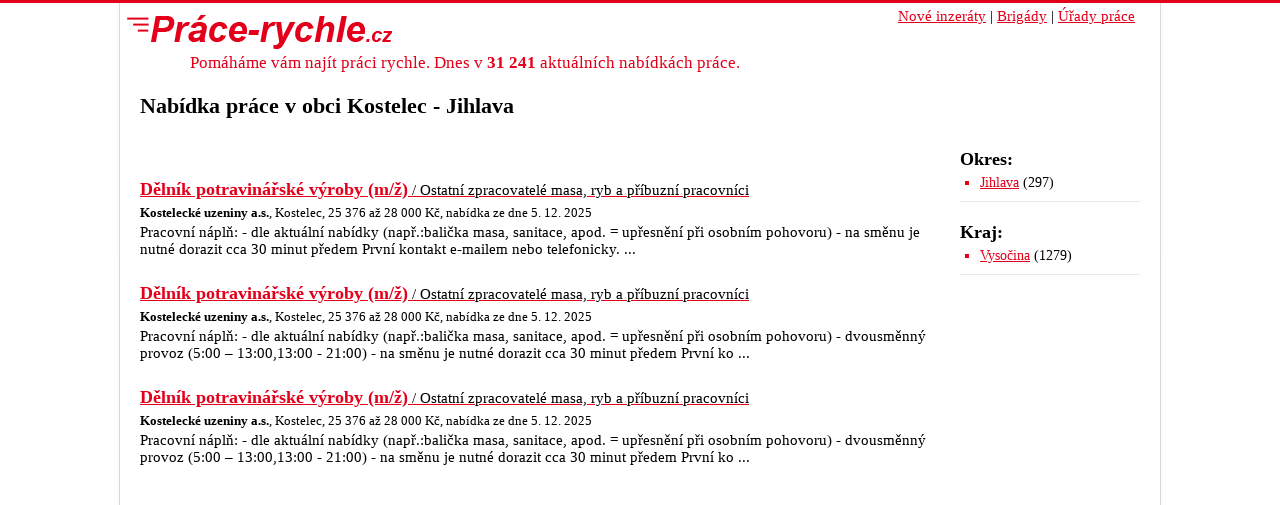

--- FILE ---
content_type: text/html; charset=utf-8
request_url: https://www.prace-rychle.cz/obec/kostelec-jihlava-jihlava.html
body_size: 3240
content:
<!DOCTYPE HTML>
<html xmlns="http://www.w3.org/1999/xhtml" xml:lang="cs" lang="cs">
      
    <head>
        <meta http-equiv="Content-Type" content="text/html; charset=UTF-8" />
        <meta name="viewport" content="width=device-width, initial-scale=1">

        <!-- <script type="text/javascript" src="https://www.prace-rychle.cz/template/js/jquery.js" charset="utf-8" ></script> -->
       
        <link rel="stylesheet" media="screen and (max-width: 1040px)" 
                href="https://www.prace-rychle.cz/template/css/bootstrap.min.css" 
                type="text/css" />            
        <link rel="stylesheet" href="https://www.prace-rychle.cz/template/css/template.css?v=2023-2" type="text/css" />
        

        <link rel="stylesheet" media="screen and (max-width: 1040px)" 
        href="https://www.prace-rychle.cz/template/css/template-mobile.css?v=2023-4" 
        type="text/css" />


        <link rel="SHORTCUT ICON" href="https://www.prace-rychle.cz/favicon.ico" />
        <title>Nabídka práce Kostelec - Jihlava Práce-Rychle</title>
        <script type="application/ld+json">
            {
               "@context": "http://schema.org",
               "@type": "WebSite",
               "url": "https://www.prace-rychle.cz/",
               "potentialAction": {
                 "@type": "SearchAction",
                 "target": "https://www.prace-rychle.cz/search.php?fltxt={search_term_string}",
                 "query-input": "required name=search_term_string"
               }
            }
        </script>
<!-- Google tag (gtag.js) -->
<script async src="https://www.googletagmanager.com/gtag/js?id=G-1LGTEEB3GD"></script>
<script>
  window.dataLayer = window.dataLayer || [];
  function gtag(){dataLayer.push(arguments);}
  gtag('js', new Date());

  gtag('config', 'G-1LGTEEB3GD');
</script>
<!-- SSP seznamu pro CMP -->
<script async src="https://pagead2.googlesyndication.com/pagead/js/adsbygoogle.js?client=ca-pub-7151633705887201" crossorigin="anonymous"></script>
        </head>
    <body  >
      <div id="inbody">
        <div id="header" class="container-fluid">
            <div class="in row">
                <div class="col-7 col-sm-6">
                  <div class="container-fluid">
                    <div class="row">
                      <a id="logo" class="col-12" title="titulní stránka Práce rychle - Aktuální nabídka práce v ČR pro každého" href="https://www.prace-rychle.cz/">
                          <img alt="Práce rychle" src="https://www.prace-rychle.cz/template/images/logo-prace-rychle.png"/>
                      </a>
                      <a id="claim" class="col-md-12" title="titulní stránka Práce-rychle cz - Aktuální nabídka práce v ČR pro každého" href="https://www.prace-rychle.cz/">
                          Pomáháme vám najít práci rychle.                           Dnes v <strong>31 241</strong> aktuálních nabídkách práce.
                                                </a>
                      <a id="claim_mobile" class="col-12" href="https://www.prace-rychle.cz/">
                                                    <strong>31 241</strong> nabídek práce
                                                </a>
                    </div>
                  </div>
                  
                </div>
              
                <div class="col-5 col-sm-6 flex-fill align-items-end">
                  <ul id="menu" >
                      <li><a href="https://www.prace-rychle.cz/nove-nabidky-prace.php">Nové inzeráty</a><span class="delimiter"> | </span></li>
                      <li><a href="https://www.prace-rychle.cz/brigady.php">Brigády</a><span class="delimiter"> | </span></li>
                      <li><a href="https://www.prace-rychle.cz/urad-prace/">Úřady práce</a></li> 
                  </ul>
                </div>  
                <br class="cleaner" />
            </div>
        </div>
        
        <div id="content">
<div id="jobOffers"><div class="in"><div id="jo-header"><h1>Nabídka práce v obci Kostelec - Jihlava</h1></div><div id="jobsMain" class="container-fluid"><div class="row"><div id="data" class="col-12 col-md-9"><div><div class="rin"> </div></div><ul id="jobs">
                <li class="" id="32301220773">
                    <h3><a href="https://www.prace-rychle.cz/nabidka-prace.php?id=ostatni-zpracovatele-masa-ryb-a-pribuzni-pracovnici:32301220773">Dělník potravinářské výroby (m/ž)<span> / Ostatní zpracovatelé masa, ryb a příbuzní pracovníci</span></a></h3><p class="metadata"><strong>Kostelecké uzeniny a.s.</strong>, Kostelec, 25 376&nbsp;až&nbsp;28 000&nbsp;Kč, nabídka ze&nbsp;dne&nbsp;5. 12. 2025<br /> <p class="description">Pracovní náplň: 
- dle aktuální nabídky (např.:balička masa, sanitace, apod. = upřesnění při osobním pohovoru) 

- na směnu je nutné dorazit cca 30 minut předem 

První kontakt e-mailem nebo telefonicky. ...</p>
                    </p>
                </li>
                <li class="odd" id="32301200791">
                    <h3><a href="https://www.prace-rychle.cz/nabidka-prace.php?id=ostatni-zpracovatele-masa-ryb-a-pribuzni-pracovnici:32301200791">Dělník potravinářské výroby (m/ž)<span> / Ostatní zpracovatelé masa, ryb a příbuzní pracovníci</span></a></h3><p class="metadata"><strong>Kostelecké uzeniny a.s.</strong>, Kostelec, 25 376&nbsp;až&nbsp;28 000&nbsp;Kč, nabídka ze&nbsp;dne&nbsp;5. 12. 2025<br /> <p class="description">Pracovní náplň: 
- dle aktuální nabídky (např.:balička masa, sanitace, apod. = upřesnění při osobním pohovoru) 
- dvousměnný provoz (5:00 – 13:00,13:00 - 21:00) 
- na směnu je nutné dorazit cca 30 minut předem 

První ko ...</p>
                    </p>
                </li>
                <li class="" id="32301180712">
                    <h3><a href="https://www.prace-rychle.cz/nabidka-prace.php?id=ostatni-zpracovatele-masa-ryb-a-pribuzni-pracovnici:32301180712">Dělník potravinářské výroby (m/ž)<span> / Ostatní zpracovatelé masa, ryb a příbuzní pracovníci</span></a></h3><p class="metadata"><strong>Kostelecké uzeniny a.s.</strong>, Kostelec, 25 376&nbsp;až&nbsp;28 000&nbsp;Kč, nabídka ze&nbsp;dne&nbsp;5. 12. 2025<br /> <p class="description">Pracovní náplň: 
- dle aktuální nabídky (např.:balička masa, sanitace, apod. = upřesnění při osobním pohovoru) 
- dvousměnný provoz (5:00 – 13:00,13:00 - 21:00) 
- na směnu je nutné dorazit cca 30 minut předem 

První ko ...</p>
                    </p>
                </li>
                <li class="odd" id="31389060709">
                    <h3><a href="https://www.prace-rychle.cz/nabidka-prace.php?id=ostatni-zpracovatele-masa-ryb-a-pribuzni-pracovnici:31389060709">Dělník potravinářské výroby (m/ž)<span> / Ostatní zpracovatelé masa, ryb a příbuzní pracovníci</span></a></h3><p class="metadata"><strong>Kostelecké uzeniny a.s.</strong>, Kostelec, 25 376&nbsp;až&nbsp;28 000&nbsp;Kč, nabídka ze&nbsp;dne&nbsp;3. 12. 2025<br /> <p class="description">
Pracovní náplň: 
- dle aktuální nabídky (např.:balička masa, sanitace, apod. = upřesnění při osobním pohovoru) 
- dvousměnný provoz (5:00 – 13:00,13:00 - 21:00) 
- na směnu je nutné dorazit cca 30minut předem 

První ko ...</p>
                    </p>
                </li>
                <li class="" id="30996840724">
                    <h3><a href="https://www.prace-rychle.cz/nabidka-prace.php?id=ostatni-zpracovatele-masa-ryb-a-pribuzni-pracovnici:30996840724">Dělník potravinářské výroby (m/ž)<span> / Ostatní zpracovatelé masa, ryb a příbuzní pracovníci</span></a></h3><p class="metadata"><strong>Kostelecké uzeniny a.s.</strong>, Kostelec, 25 376&nbsp;až&nbsp;28 000&nbsp;Kč, nabídka ze&nbsp;dne&nbsp;1. 12. 2025<br /> <p class="description">
Pracovní náplň: 
- dle aktuální nabídky (např.:balička masa, sanitace, apod. = upřesnění při osobním pohovoru) 
- dvousměnný provoz (5:00 – 13:00,13:00 - 21:00) 
- na směnu je nutné dorazit cca 30minut předem 

První ko ...</p>
                    </p>
                </li>
                <li class="odd" id="31046880793">
                    <h3><a href="https://www.prace-rychle.cz/nabidka-prace.php?id=ostatni-zpracovatele-masa-ryb-a-pribuzni-pracovnici:31046880793">Dělník potravinářské výroby (m/ž)<span> / Ostatní zpracovatelé masa, ryb a příbuzní pracovníci</span></a></h3><p class="metadata"><strong>Kostelecké uzeniny a.s.</strong>, Kostelec, 25 376&nbsp;až&nbsp;28 000&nbsp;Kč, nabídka ze&nbsp;dne&nbsp;2. 10. 2025<br /> <p class="description">
Pracovní náplň: 
- dle aktuální nabídky (např.:balička masa, sanitace, apod. = upřesnění při osobním pohovoru) 
- dvousměnný provoz (5:00 – 13:00,13:00 - 21:00) 
- na směnu je nutné dorazit cca 30minut předem 

První ko ...</p>
                    </p>
                </li>
                <li class="" id="30744600760">
                    <h3><a href="https://www.prace-rychle.cz/nabidka-prace.php?id=ostatni-zpracovatele-masa-ryb-a-pribuzni-pracovnici:30744600760">Dělník potravinářské výroby (m/ž)<span> / Ostatní zpracovatelé masa, ryb a příbuzní pracovníci</span></a></h3><p class="metadata"><strong>Kostelecké uzeniny a.s.</strong>, Kostelec, 25 376&nbsp;až&nbsp;28 000&nbsp;Kč, nabídka ze&nbsp;dne&nbsp;2. 10. 2025<br /> <p class="description">
Pracovní náplň: 
- dle aktuální nabídky (např.:balička masa, sanitace, apod. = upřesnění při osobním pohovoru) 
- dvousměnný provoz (5:00 – 13:00,13:00 - 21:00) 
- na směnu je nutné dorazit cca 30minut předem 

První ko ...</p>
                    </p>
                </li></ul><script type="text/javascript">ga('send', 'event', '0 pozic', 'hledani', ' - ');</script><div><div class="rin"> </div></div><div id="pagination"><div class="cleaner"></div></div></div><div id="side" class="col-12 col-md-3 d-flex justify-content-center"><div class="module"><h2>Okres:</h2><ul><li><a href="https://www.prace-rychle.cz/region.php?region=jihlava:3707" title="Nabídka práce v Jihlavě">Jihlava</a> <span>(297)</span></li></ul></div><div class="module"><h2>Kraj:</h2><ul><li><a href="https://www.prace-rychle.cz/region.php?region=vysocina:13" title="Nabídka práce na Vysočině">Vysočina</a> <span>(1279)</span></li></ul></div></div></div><br class="cleaner" /></div></div></div>        </div>

        <div id="footer">
          <div class="in">
            <p id="footerText">Pomáháme vám s hledáním práce už od roku 2011. © 2011 - 2025 <a href="https://www.prace-rychle.cz/kontakt">Kontakt</a>.</p>
            <div id="helpLinks">
              <ul>
                <li><a href="https://www.prace-rychle.cz/kontakt">Kontakt na Prace-rychle.cz</a></li>
                <li><a href="https://www.prace-rychle.cz/firmy.php">Inzerující společnosti a instituce</a></li>
                <li><a href="https://www.prace-rychle.cz/privacy.php">Osobní údaje</a></li>
                <li><a href="#" id="open-cmp-btn">Spravovat souhlas s nastavením osobních údajů</a></li>
              </ul>
              <img src="https://toplist.cz/dot.asp?id=1698678" border="0" alt="-" width="1" height="1"/>
            </div>
          </div>
        </div>
      </div>
      
      <!--
následující element nebo elementy reprezentují každý jednu reklamní plochu (zónu);
vložte je prosím jednotlivě na místa ve stránce, kde chcete zobrazit reklamu odpovídajících
rozměrů (parametry width [maximální šířka] a height [maximální výška] jsou uvedeny v definici
reklamních zón níže); element s konkrétním ID smí být na stránce vždy jen jednou -->

<div style="display:none"><div id="ssp-zone-325216"></div></div>
<script>
/* následující blok vložte do stránky kamkoli za připojení výdejového a měřicího */
/* skriptu a definici reklamních zón (elementy pro reklamu musí v okamžiku volání */
/* metody getAds() ve zdrojovém kódu stránky fyzicky existovat) */
/* metoda getAds() zajišťuje získání reklamy z reklamního systému a její vykreslení */
/* do stránky; parametry jednotlivých zón jsou definované v níže uvedeném poli, */
/* které je argumentem této metody */
sssp.getAds([
{
	"zoneId": 325216,			/* unikátní identifikátor reklamní zóny */
	"id": "ssp-zone-325216",	/* ID elementu, do kterého se vypisuje reklama */
	"width": 0,	/* maximální šířka reklamy v zóně */
	"height": 0	/* maximální výška reklamy v zóně */
}
]);

document.getElementById('open-cmp-btn').addEventListener('click', function(event){
        event.preventDefault();
        event.stopPropagation();
        scmp.open();
})

</script> 


    <script defer src="https://static.cloudflareinsights.com/beacon.min.js/vcd15cbe7772f49c399c6a5babf22c1241717689176015" integrity="sha512-ZpsOmlRQV6y907TI0dKBHq9Md29nnaEIPlkf84rnaERnq6zvWvPUqr2ft8M1aS28oN72PdrCzSjY4U6VaAw1EQ==" data-cf-beacon='{"version":"2024.11.0","token":"7d83c00f8f0148ea81f40ded8dd60f83","r":1,"server_timing":{"name":{"cfCacheStatus":true,"cfEdge":true,"cfExtPri":true,"cfL4":true,"cfOrigin":true,"cfSpeedBrain":true},"location_startswith":null}}' crossorigin="anonymous"></script>
</body>
</html>


--- FILE ---
content_type: text/html; charset=utf-8
request_url: https://www.google.com/recaptcha/api2/aframe
body_size: 266
content:
<!DOCTYPE HTML><html><head><meta http-equiv="content-type" content="text/html; charset=UTF-8"></head><body><script nonce="fymdZK6jvInJSfGia14ScQ">/** Anti-fraud and anti-abuse applications only. See google.com/recaptcha */ try{var clients={'sodar':'https://pagead2.googlesyndication.com/pagead/sodar?'};window.addEventListener("message",function(a){try{if(a.source===window.parent){var b=JSON.parse(a.data);var c=clients[b['id']];if(c){var d=document.createElement('img');d.src=c+b['params']+'&rc='+(localStorage.getItem("rc::a")?sessionStorage.getItem("rc::b"):"");window.document.body.appendChild(d);sessionStorage.setItem("rc::e",parseInt(sessionStorage.getItem("rc::e")||0)+1);localStorage.setItem("rc::h",'1765324688561');}}}catch(b){}});window.parent.postMessage("_grecaptcha_ready", "*");}catch(b){}</script></body></html>

--- FILE ---
content_type: text/css
request_url: https://www.prace-rychle.cz/template/css/template.css?v=2023-2
body_size: 2923
content:
/*  pro 1000 px rozliseni */
/* reset */
body {
    border-top:3px solid #E4001B;
    font-size: 15px;
    font-family: "Times New Roman", Times, serif;
}

#inbody {
    -moz-border-radius: 4px;
    -webkit-border-radius: 4px;
    border-radius: 4px;
    border: 1px solid rgba(0,0,0,0.15);
    -moz-box-shadow: 0px 0px 6px rgba(0,0,0,0.05);
    -webkit-box-shadow: 0px 0px 6px rgba(0,0,0,0.05);
    box-shadow: 0px 0px 6px rgba(0,0,0,0.05);
    border-top: none;
    width:1040px;
    margin:0 auto;
    border-top-left-radius:0;
    border-top-right-radius:0;
    position: relative;   
}
html, body, #header, #search, #content, #content2, #content3, #footer {
  margin:0; padding:0;
  text-align:center;
}
fieldset {
    border: none;
    margin:0;
    padding:0;
}

p {
    margin:5px auto;
}
a  {
    color:#E4001B;
}

/* helpers */
.cleaner {
  font-size: 0;
  line-height: 0;
  height: 0;
  clear: both;
}

/* layout */
#header, #content, #searchFormBox, #regionsBox, #professionsBox, #companiesBox, #upBox, #upDetailBox {
  margin-bottom:10px;
  /*border-top:1px solid silver; */
}
#searchFormBox {
    border-top:none;
}
#header .in, #searchFormBox .in, #regionsBox .in, 
#professionsBox .in, #companiesBox .in, #footer .in,
#jobOffers .in, #jobDetail .in, #upBox .in, #upDetailBox .in {
  width: 1000px;
  text-align:left;
  margin:0 auto;
  position:relative;
}
#searchFormBox .in, #regionsBox .in , #professionsBox .in, 
#companiesBox .in, #footer .in, #jobDetail .in, #jobOffers .in,
#upBox .in, #upDetailBox .in {
  margin:20px auto;
  overflow: hidden;
}

#header {
  height:70px;
  overflow: hidden;
  background-color: white;
}
    

#regionsBox h2, #professionsBox h2, #companiesBox h2, #upBox h2 {
    padding-left: 45px;
    background: transparent url('../images/location.png') no-repeat left center;
    line-height: 30px;
    border-bottom: 1px solid #eaeaea;
}
#regionsBox h2 {
    background-image: url('../images/icon-regions.png');
}
#professionsBox h2 {
    background-image: url('../images/icon-professions.png');
}
#companiesBox h2 {
    background-image: url('../images/icon-companies.png');
}
#upBox h2 {
    background-image: url('../images/icon-ups.png');
}

#regionsBox h3, #upBox h3 {
    font-size: 16px;
}
#regionsBox h3 a,  #upBox h3 a {
    color:#111;
}
.in ul {
    padding-left:20px;
}
#professionsBox .in ul, #companiesBox .in ul {
    width: 333px;
}
#footer .in ul li, #regionsBox ul li, #professionsBox ul li, #companiesBox ul li, 
#upBox .in ul li {
    font-size: 14px;
    color:#E4001B;
    list-style-type: square;
    margin-top: 3px;
}

.regionsCol, .upCol {
    width:200px;
    float:left;
}
.regionsCol.wider, .upCol.wider {
    width:400px;
}
.regionsCol.wider .column, .upCol.wider .column {
    position: relative;
}
#regionsBox ul.second, #upBox ul.second {
    position:absolute;
    top:0; left:200px;
    margin-top: -7px;
}

#professionsBox .professionsCol, #companiesBox .companiesCol {
    width:333px;
    float:left;
}

#content2 {
  height:200px;
  background-color: white;
}
#content2 .in {
  background-color: white;
}

#content3 {
  height:600px;
  background-color: ivory;
}
#content3 .in {
  background-color: ivory;
}
#footer {
  border-top:1px solid black;
  background-color: #eaeaea;
  margin-top:100px;
  padding-bottom:10px;
}
#footer .in {
}

/* header */
#claim, #claim_mobile  {
    float:right;
    font-size:17px;
    color:#E4001B;
    text-decoration: none;
    line-height: 60px;
    position:absolute;
    top:30px;
    left: 50px;
}
#claim_mobile {
    display: none;
}
a#logo {
    float:left;
    margin-top: 6px;
    position: relative;
    left: -23px;
}
a#logo img {
    padding-top: 6px;
    border:none;
    margin-left: 10px;
}

/* searchBox */
#searchForm {
    position: relative;
}
#searchForm select option.p {
    background-color: rgb(217, 233, 250);
}
#searchForm a {
    color:#E4001B;
}
@media (min-width: 1040px) {
    #searchFulltext, #searchProfession, #searchRegion {
        float:left;
        width:333px;
        height: 260px;
    }
}


#searchForm select, #searchForm input {
    width:310px;
    border-color: silver;
    margin:0; padding:0; 
}
#searchForm #searchFulltext input {
    width:330px;
}
#searchRegion {
    position: relative;
}
#searchForm select {
    height:190px;    
}
#searchForm #sendButton {
    cursor: pointer;
    background-color: #E4001B;
    border: 1px solid #E4001B;
    color: white;
    font-size: 16px;
    font-weight: bold;
    position: absolute;
    bottom:28px;
    padding:10px;
}
#regionsLink, #professionsLink {
    float: right;
    padding-right:40px;
    margin-top: 3px;
}
#searchForm h3 {
    font-size: 17px;
    margin:15px 0 8px 0;
}
.inputBox {
    border: 1px solid silver;
    line-height: 25px;
    width:330px;
}
.inputBoxIn {
    padding-left: 3px;
}
#searchForm #searchFulltext .inputBox input {
    border: none;
    line-height:18px;
    width:100%;
}
#menu {
    position: absolute;
    right:5px;
    top:5px;
    margin:0; padding:0;
    width:450px;
    text-align: right;
}

#menu li {
    display: inline;
}
#menu li a {
    color:#E4001B;
    text-decoration:underline;
}
.in .more {
    position:absolute;
    top:25px;
    right:5px;
    color:black;
}
#footer h3 {
    padding: 0; margin: 0;
}
#footer a, #footer .in ul li {
    color:black;
}

#footer #helpLinks {
    float:right;
    padding-right:20px;
}
#footer #text {
    float:left;
    width:640px;
    padding-top:30px;
    padding-left:5px
}
#footer ul {
    margin: 0;
}
#jobOffers, #jobDetail {
    max-width: 1000px;
    margin:auto;
    text-align: left;
}
#jobs {
    padding:0; margin:0;
    width:790px;
    padding-left:0px;
    padding-right:15px;
    /*border-right: 1px solid #eaeaea;*/
    list-style: none;
    
}
#jobs li {
    margin-top:25px;
}
#jobs li:first-child {
    margin-top:0;
}
#jobs h3 {
    margin:15px 0 0 0;
}
#jobs li:first-child h3 {
    margin:0;
}
#jobs h3 a span, #upDetailBox a span {
    font-size: 15px;
    font-weight: normal;
}
#jobs h3 a:link {
}
#jobs h3 a:visited {
    color:gray;
}

#jobs li h3 span.tip {
    color: white;
    background-color: #E4001B;
    padding: 5px 5px 3px 5px;
    margin: 0 7px 0 0;
    border-radius: 3px;
    font-weight: normal;
    font-family: sans-serif;
    font-size: 77%;
}
#jobs p {
    margin:0 0 3px 0;
}
#jobs p.metadata {
    font-size: 13px;
    margin:5px 0 3px 0;
}

#jobOffers h1, #jobOffers .perex {
    display: inline;
}
#jobOffers h1, #jobDetail h1 {
    font-size: 22px;
}
#jobOffers .seen h3 {
    background: transparent url('../images/icon-seen-this.png') no-repeat left center;
    padding-left: 35px;
}
@media (min-width: 1040px) {
    #side {
        float:right;
        width:180px;
    }
    #data {
        float:left;
        width:805px;
    }
}
#side .module {
    border-bottom:1px solid #eaeaea;
    padding-bottom:10px;
    margin-bottom:20px;
}

#side .module ul {
    margin:0;
    padding-left:10px;
    list-style: none;
}
#side .module ul li {
    font-size: 14px;
    list-style-type: square;
    margin-top: 3px;
    color: #E4001B;
    margin-left:10px;
}
#side .module ul li a {
    color: #E4001B;
}
#side .module ul li span {
    color: black;
}
    

#pagination {
    margin-top:25px;
}
#pagination #next {
    width:300px;
    float:right;
    text-align:right;
    margin-right:10px;
    padding-right:30px;
    background: transparent url('../images/icon-next.png') no-repeat center right;  
}
#pagination #previous {
    width:300px;
    float:left;
    text-align:left;
    margin-left:10px;
    padding-left:30px;
    background: transparent url('../images/icon-previous.png') no-repeat center left;
}
#jo-header {
    margin-bottom: 30px;
}
#side .module h2 {
    margin-top:0;
    margin-bottom:5px;
    font-size:18px;
}
.rekbox.top {
    margin-top:3px;
}
.rekbox.bottom {
    margin-top:35px;
}
#alphabetBox {
    margin:30px auto 40px;
    text-align:center;  
}
.in ul#alphabet {
    margin:0 auto;
    padding:0;
    width:100%;
}
#alphabet li {
    display:inline;
}
#alphabet li a {
    padding:10px 9px;
    margin:0;
    border:1px solid #E4001B;
    color:#E4001B;
    text-decoration: underline;
    font-size:14px;
}
#alphabet.count27 li a,
#alphabet.count28 li a,
#alphabet.count29 li a,
#alphabet.count30 li a,
#alphabet.count31 li a,
#alphabet.count32 li a,
#alphabet.count33 li a
{
    padding:10px 7px;
}

#alphabet li a:hover, #alphabet li a.active {
    background-color:#E4001B;
    text-decoration: none;
    color:#FFF;
}
.in ul li span {
    color: #000;
}
ul.obce, #professionsBox .in ul.profese, #companiesBox .in ul.companies {
    float:left;
    width:230px;
}
#regionsBox ul.obce li, #professionsBox .in ul.profese li, #companiesBox .in ul.companies li {
    margin-top: 7px;
}
h3.letter {
    margin-bottom:0;
    font-size:20px;
    font-family:sans-serif;
    color:#000;
    margin-left:5px
    
}
ul.profese {
    margin-top:5px; 
}
#searchForm, #professions, #regions, #companies {
    margin-bottom:30px;
}
#professions .row {
    margin-bottom:35px;
}
#content {
    background-color: #fff;
    margin: 0 20px 20px 20px;
    
}
#jobDetail h1 span {
    font-size: 22px;
}
#jobDetail #jd_left {
    float:left;
    width:680px;
}
#jobDetail #jd_right {
    float:right;
    width:300px;
}
#otherJobOffers, #shareJobOffers {
    list-style-image: none;
    list-style-type: none;
    margin-left: 0px;
    padding-left: 5px;
}
#otherJobOffers li, #shareJobOffers li {
    margin-top:4px;
}
#shareJobOffers #sendAFriendLink {
    background: url("../images/icon_email.png") no-repeat scroll left center transparent;
    padding: 2px 0 0 25px;
}
#shareJobOffers .print {
    background: url("../images/icon_print_16_16.gif") no-repeat scroll left center transparent;
    padding: 2px 0 0 25px;
}
#shareJobOffers .fb_share_link {
    padding: 2px 0 0 25px;
    background: url('../images/facebook_share_icon.gif') no-repeat left center;
}

#sendAFriend {
	display:none;
	background: #fff;
	padding: 10px; 	
	border: 2px solid #ddd;
	float: left;
	position: fixed;
	top: 50%; left: 50%;
	z-index: 99999;
	box-shadow: 0px 0px 20px #999; /* CSS3 */
        -moz-box-shadow: 0px 0px 20px #999; /* Firefox */
        -webkit-box-shadow: 0px 0px 20px #999; /* Safari, Chrome */
	border-radius:3px 3px 3px 3px;
        -moz-border-radius: 3px; /* Firefox */
        -webkit-border-radius: 3px; /* Safari, Chrome */
        text-align: left;
    font-family: Arial;
    font-size: 13px;
    width:880px;
}
#sendAFriendForm, #sendAFriendEmail {
    margin:10px 5px 10px 5px;
}
#sendAFriendEmailIn {
    margin:0 10px 10px 20px; 
}
#sendAFriendEmailPreview { 
    border:1px solid #C1C1C1;
    padding:15px
}

#sendAFriend a.close {
    position:absolute;
    top:-16px;
    right:-16px;
    border:none;
}
#sendAFriend .close img {
  border:none;
}
#sendAFriend h2 {
    font-size: 13px;
    margin: 20px auto 5px;
}
#sendAFriendEmail h2 {
    font-weight: bold;
    margin: 5px auto 15px;
}
#sendAFriend input {
    display:block;
    width:250px;
    margin-bottom: 10px;
}
#sendAFriend textarea#senderMessage {
    width:250px;
    margin-bottom: 10px;
    height:80px;
}
#sendAFriend h1 {
    font-size: 16px;
    font-weight: bold;
    color:#333333;
    margin: 0px auto 30px;
}
#sendAFriend p {
    font-size: 13px;
    margin: 0 !important;
}

#sendAFriend h2 a {
    color: #D53B29;
    text-decoration: underline;
}
#sendAFriend label em.requiredInput {
    color: #D53B29;
    font-weight: bold;
    font-size: 18px;
    line-height: 13px;
}
#sendAFriend #sendAFriendForm {
    float: left;
    width:370px;
    display: inline-block;
}
#sendAFriend #sendAFriendEmail {
    float: right;
    width:470px;
    border-left:1px solid #C1C1C1;
    display: inline-block;
}
#sendAFriend #sendAFriendSubmit {
    margin: 30px 0 10px 0;
    width: 125px;
    padding: 3px 0 3px 0;
    text-align: center;
}
#jobDetail h1 {
    color: #E4001B;
    font-weight: bold;
    font-size: 22px;
    padding: 0 0 0.25em 0;
    margin:0.5em 0 0 0;
}
#jobDetail h1 span {
    display: block;
    font-weight: normal;
    font-size: 16px;
    padding: 0;
    margin:0;
}
#jobDetail h2 {
    font-size: 18px;
    margin:1.5em 0 10px 0;
}

@media (min-width: 1040px) {

    #jobDetail #jd_row_1 .jd_left {
        width:700px;
        float:left;
    }
    #jobDetail #jd_row_1 .jd_left .jd_left-in {
        margin-right:20px;
    }
    #jobDetail #jd_row_1 .jd_right {
        width:295px;
        float:right;
    }
    #jobDetail #jd_row_2 .jd_left {
        width:336px;
        float:left;
    }
    #jobDetail #jd_row_2 .jd_right {
        width:650px;
        float:right;
    }
    #jobDetail #jd_row_1 .jd_right {
        border: 1px solid lightgrey;
        border-radius: 5px;
    }
}

#jobDetail #jd_row_1 .jd_right .jd_right-in {
    margin:20px 10px 30px 15px;
}
#jd_row_2, #jd_row_3 {
    margin-top:30px;
}

#jd_row_4 {
    margin-top:10px;
}

#otherJobOffers li {
    color: #E4001B;
    list-style-type: square;
    
}
#otherJobOffers {
    margin: 3px 0 20px 23px;
}
/*#jobDetail #jd_row_1 .jd_right h2.second {
    margin-top:30px;
}
#jdRequirements, #jdInfo {
    border: 1px solid silver;
    border-radius: 5px;
    padding: 10px 15px;
    width: 100%;
}*/
.jd-rkl-right {
    margin-top: 40px;
    margin-left: 8px;
}
#jobdetail_text ul {
    margin:0;
}
#jobdetail_text ul li {
    list-style-type: square;
}
table td.first {
    padding-right:15px;
    vertical-align:top;
}
#info {
    margin-top:60px;
}
#upDetailBox .rekbox, #upDisDetailBox .rekbox {
    margin:20px 0 10px 0;
}
#upDetailBox li, #upDisDetailBox li {
    list-style-type: square;
}

/* poradna */
.site #content .in {
    text-align:left;
    margin-top:30px;
}
.site #content {
    font-size:18px;
    line-height:24px;
}
.site .breadcrumbs {
    font-size:13px;
}
.site h2 {
    margin: 15px 0 0 0;
}
.site #sidebar {
    float:right;
    width:300px;
}
.site #maincontent {
    float:left;
    width:690px;
}
.site .modified {
    font-size:13px;
    float:right;
}
.site .items-row {
    margin-bottom:50px;
}
.site .pagination {
    text-align:center;
    margin:0 auto;
    width:100%
}
#expiredOffer {
    width: 950px;
    background: #fff;
    padding: 0 20px 30px;
    border: 2px solid #E4001B;
    box-shadow: 0px 0px 20px #999;
    -moz-box-shadow: 0px 0px 20px #999;
    -webkit-box-shadow: 0px 0px 20px #999;
    border-radius: 3px 3px 3px 3px;
    -moz-border-radius: 3px;
    -webkit-border-radius: 3px;
    text-align: left;
    font-family: Arial;
    font-size: 13px;
    margin: 20px auto 150px;
}
.rklm {
    margin:50px 0 0;
}
#expiredOffer ul li {
    font-size:16px;
    margin-top:4px;
    color: #E4001B;
    list-style-type: square;
}
#expiredOffer h2 {
    font-size:22px;
    color: #E4001B;
}
#expiredOffer h3 {
    font-size:16px;
}
#link-pracomat {
  margin: 3em 0 0;
  padding-left: 3em;
  background: url(../images/icon-tip.png) no-repeat 1em center;
  background-size: 16px;
}
#privacy {
  text-align: left;
}
#contact h2, #contact h1 {
    color: #E4001B;
}
#contact {
    text-align: left;
}
.rin {
  margin: 2em auto;
}

--- FILE ---
content_type: text/css
request_url: https://www.prace-rychle.cz/template/css/template-mobile.css?v=2023-4
body_size: 739
content:
/*  pod 920px rozliseni */
body {
    border-top:3px solid #E4001B;
    font-size: 1em;
    font-family: "Times New Roman", Times, serif;
    width: 100%;

}
#inbody {
    width: initial;
}
#header, #content, #footer {
    width: 100%;
}
#header .in #claim, #header .in #claim_mobile, #header .in #logo {
    float: none;
    position: initial;
}


#inbody .in, #header .in, #content .in, #footer .in {
    width: 100%;
}
#content {
    margin: 0;
}
#header {
    height: auto;
    margin-bottom: 0;
}
a#claim_mobile, #logo {
    line-height: initial;
}

#menu {
    width: initial;
    display: block;
    padding-right: 0.5em;
}
#menu li {
    white-space: nowrap
}

.container-fluid .row > div, #searchFormBox .row {
    padding-left: 0;
    padding-right: 0;
}

#header #logo img, #header #logo {
    margin: 0;
    padding: 0;
}
#header #logo img {
    height: 21px;
}
#header #logo {
    position: initial;
    text-align: left;
    padding: 0.25em;
}
#header .in #claim, #header .in #claim_mobile, #header .in #logo, #header .in #menu {
    float: none;
}
#claim {
    display: none;
    
}
#claim_mobile {
    display: inline-block;
    padding: 0 0 0.25em 2em;
    font-size: 0.95em;
}
#header #menu {
    position: initial;
}
#header #menu li {
    font-size: 0.8em;
}

#searchFormBox .in, #regionsBox .in , #professionsBox .in, 
#companiesBox .in, #footer .in, #jobDetail .in, #jobOffers .in,
#upBox .in, #upDetailBox .in {
  margin:0 auto;
}

#searchFormBox, #searchFormBox .row > form {
    padding-left: 0;
    padding-right: 0;
}


#searchFormBox, #regionsBox, #professionsBox, #companiesBox, #jobOffers {
    padding-left: 0.25em;
    padding-right: 0.25em;
}
#searchFormBox .row > form#searchForm {
    margin-left: 0;
    margin-right: 0;
}
#searchFormBox h3, #regionsBox h3, #professionsBox h3, #companiesBox h3, #ups h3 {
    font-weight: bold;
}
#regionsLink, #professionsLink {
    padding-right: 0;
}

#searchForm select, #searchForm input {
    width:100%
}

#selectRegion, #selectProfession, #searchForm a, #regionsBox ul li, #professionsBox ul li, #companiesBox ul li {
    font-family: Arial;
    font-size: 13.333px;
}

#sendButton {
    font-family: Arial;
}
#regionsLink, #professionsLink {
    margin-top: 0;
    margin-right: 0.25em;
}
#searchRegion, #searchProfession, #searchFulltext, #jobDetail, #upDetailBox, #footer, #info {
    padding: 0 0.5em;        
}
#searchForm #searchFulltext input, .inputBox, #sendButton {
    width: 100%;
}
#searchForm select, #selectFulltext {
    height:190px;    
}
#selectFulltext {
    position: relative;
}
#searchForm #sendButton  {
    position: absolute;
    bottom: 0;
}
#regionsBox h2, #professionsBox h2, #companiesBox h2, #upBox h2, #upDetailBox h1 {
    font-family: 'Times New Roman', Times, serif;
    font-size: 1.4em;
    font-weight: bold;
    margin-top: 2em;
}

#upDetailBox h2 {
    font-family: 'Times New Roman', Times, serif;
    font-size: 1.2em;
    font-weight: bold;
    margin-top: 2em;
}

#regionsBox .in, #professionsBox .in, #companiesBox .in {
    position: relative;
    
}
#regionsBox .in .more, #professionsBox .in .more, #companiesBox .in .more {
    top: 3em;
}
#regionsBox .regionsCol {
    width: 200px;
}
#regionsBox  .regionsCol.wider, .upCol.wider {
    width: 400px;
}
#professionsBox .professionsCol {
    width: 220px;
}
#companiesBox .companiesCol {
    width: 290px;
}
#companies, #professions, #regions {
    margin-bottom: 2em;
}

#jo-header {
    margin-bottom: 30px;
    margin-top: 1em;
}
#regionsBox .in ul, #professionsBox .in ul, #companiesBox .in ul {
    margin-bottom: 1em;
}

#jobOffers h1, #jobDetail h1 {
    font-size: 1.3em;
    font-weight: bold;
}

#jobOffers #jobs h3 {
    font-size: 1.05em;
    font-weight: bold;
}
#jobOffers #jobs .description {
    font-size: 0.9em;
    line-height: 1.2em;
}
#jobOffers #jobs .metadata {
    line-height: 1.1em;
}
#jobs {
    width: auto;
}
#side {
    float: initial;
}
#side .module h2 {
    font-weight: bold;
}
#alphabet li a {
    line-height: 3em;
}
#profese_desc {
    font-size: 0.85em;
    line-height: 1.2em;
}
#jobDetail h2 {
    font-weight: bold;
}
#map_canvas, #map_canvas iframe { 
    width: 100% !important;
    max-width: 650px !important;
}   
#jobdetail_text, #otherJobOffers, #shareJobOffers {
    font-size: 0.9em;
}
#jobDetail .row {
    margin-left: 0;
    margin-right: 0;
}
#jobOffers .perex {
    display: inline-block;
    line-height: 1.1em;
}
#jd_row_3 h2 {
    padding: 0;
}

/* Small devices (landscape phones, less than 768px) */
@media (max-width: 767.98px) { 
    #selectFulltext {
        height:90px;    
    }
    #regionsBox .in .more, #professionsBox .in .more, #companiesBox .in .more {
        bottom: 0;
        top: auto;
    }
    #jobsMain #side {
        margin-top: 2em;
    }
}

@media (max-width: 409.98px) {
    #menu li {
        display: block;
        padding-right: 0.5em;
    }
    #menu li .delimiter {
        display: none;
    }
    #regionsBox .regionsCol.wider, .upCol.wider { /* viz #regionsBox .regionsCol */
        width: 200px;
    }
    #regionsBox ul.second, #upBox ul.second {
        position: relative;
        top: auto;
        left: auto;
        margin-top: auto;
    }
}

/* X-Small devices (portrait phones, less than 576px) */
@media (max-width: 575.98px) {
    
}

@media (max-width: 360px) {

}



@media (min-width: 768px) { 
    #regionsBox, #professionsBox, #companiesBox {
        padding-left: 0.5em;
        padding-right: 0.5em;
    }
}